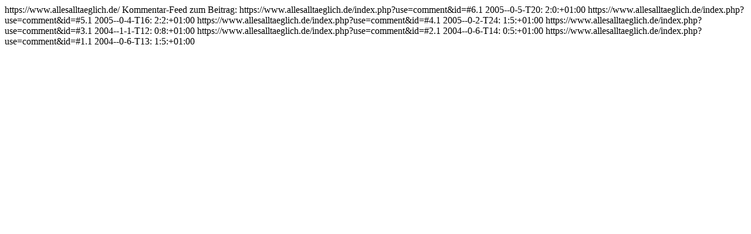

--- FILE ---
content_type: text/html; charset=UTF-8
request_url: http://www.allesalltaeglich.de/crss.php?id=23206
body_size: 632
content:
<?xml version="1.0" encoding="iso-8859-1" standalone="yes"?> 
		<rdf:RDF 
	  		xmlns:rdf="http://www.w3.org/1999/02/22-rdf-syntax-ns#" 
	  		xmlns:dc="http://purl.org/dc/elements/1.1/"
	  		xmlns:sy="http://purl.org/rss/1.0/modules/syndication/"
	  		xmlns="http://purl.org/rss/1.0/"
	  		xmlns:content="http://purl.org/rss/1.0/modules/content/"
		>
			<channel rdf:about="https://www.allesalltaeglich.de/comment.php?id=">
		    	<title>Kommentare: ALLes allTAEGLICH</title>
		    	<link>https://www.allesalltaeglich.de/</link>
		    	<description>Kommentar-Feed zum Beitrag: </description>
		    	<items>
					<rdf:Seq><rdf:li resource="https://www.allesalltaeglich.de/index.php?use=comment&amp;id=#6.1" /><rdf:li resource="https://www.allesalltaeglich.de/index.php?use=comment&amp;id=#5.1" /><rdf:li resource="https://www.allesalltaeglich.de/index.php?use=comment&amp;id=#4.1" /><rdf:li resource="https://www.allesalltaeglich.de/index.php?use=comment&amp;id=#3.1" /><rdf:li resource="https://www.allesalltaeglich.de/index.php?use=comment&amp;id=#2.1" /><rdf:li resource="https://www.allesalltaeglich.de/index.php?use=comment&amp;id=#1.1" /></rdf:Seq>
				</items>
		    </channel>
					<item rdf:about="https://www.allesalltaeglich.de/index.php?use=comment&amp;id=#6.1">
		    			<title>Kommentar von:</title> 
		    			<link>https://www.allesalltaeglich.de/index.php?use=comment&amp;id=#6.1</link>
		    			<description></description>
		    			<content:encoded><![CDATA[]]></content:encoded>
		    			<dc:publisher></dc:publisher>
		    			<dc:creator></dc:creator>
		    			<dc:date>2005--0-5-T20: 2:0:+01:00</dc:date>
		  			</item>
					<item rdf:about="https://www.allesalltaeglich.de/index.php?use=comment&amp;id=#5.1">
		    			<title>Kommentar von:</title> 
		    			<link>https://www.allesalltaeglich.de/index.php?use=comment&amp;id=#5.1</link>
		    			<description></description>
		    			<content:encoded><![CDATA[]]></content:encoded>
		    			<dc:publisher></dc:publisher>
		    			<dc:creator></dc:creator>
		    			<dc:date>2005--0-4-T16: 2:2:+01:00</dc:date>
		  			</item>
					<item rdf:about="https://www.allesalltaeglich.de/index.php?use=comment&amp;id=#4.1">
		    			<title>Kommentar von:</title> 
		    			<link>https://www.allesalltaeglich.de/index.php?use=comment&amp;id=#4.1</link>
		    			<description></description>
		    			<content:encoded><![CDATA[]]></content:encoded>
		    			<dc:publisher></dc:publisher>
		    			<dc:creator></dc:creator>
		    			<dc:date>2005--0-2-T24: 1:5:+01:00</dc:date>
		  			</item>
					<item rdf:about="https://www.allesalltaeglich.de/index.php?use=comment&amp;id=#3.1">
		    			<title>Kommentar von:</title> 
		    			<link>https://www.allesalltaeglich.de/index.php?use=comment&amp;id=#3.1</link>
		    			<description></description>
		    			<content:encoded><![CDATA[]]></content:encoded>
		    			<dc:publisher></dc:publisher>
		    			<dc:creator></dc:creator>
		    			<dc:date>2004--1-1-T12: 0:8:+01:00</dc:date>
		  			</item>
					<item rdf:about="https://www.allesalltaeglich.de/index.php?use=comment&amp;id=#2.1">
		    			<title>Kommentar von:</title> 
		    			<link>https://www.allesalltaeglich.de/index.php?use=comment&amp;id=#2.1</link>
		    			<description></description>
		    			<content:encoded><![CDATA[]]></content:encoded>
		    			<dc:publisher></dc:publisher>
		    			<dc:creator></dc:creator>
		    			<dc:date>2004--0-6-T14: 0:5:+01:00</dc:date>
		  			</item>
					<item rdf:about="https://www.allesalltaeglich.de/index.php?use=comment&amp;id=#1.1">
		    			<title>Kommentar von:</title> 
		    			<link>https://www.allesalltaeglich.de/index.php?use=comment&amp;id=#1.1</link>
		    			<description></description>
		    			<content:encoded><![CDATA[]]></content:encoded>
		    			<dc:publisher></dc:publisher>
		    			<dc:creator></dc:creator>
		    			<dc:date>2004--0-6-T13: 1:5:+01:00</dc:date>
		  			</item>
</rdf:RDF>